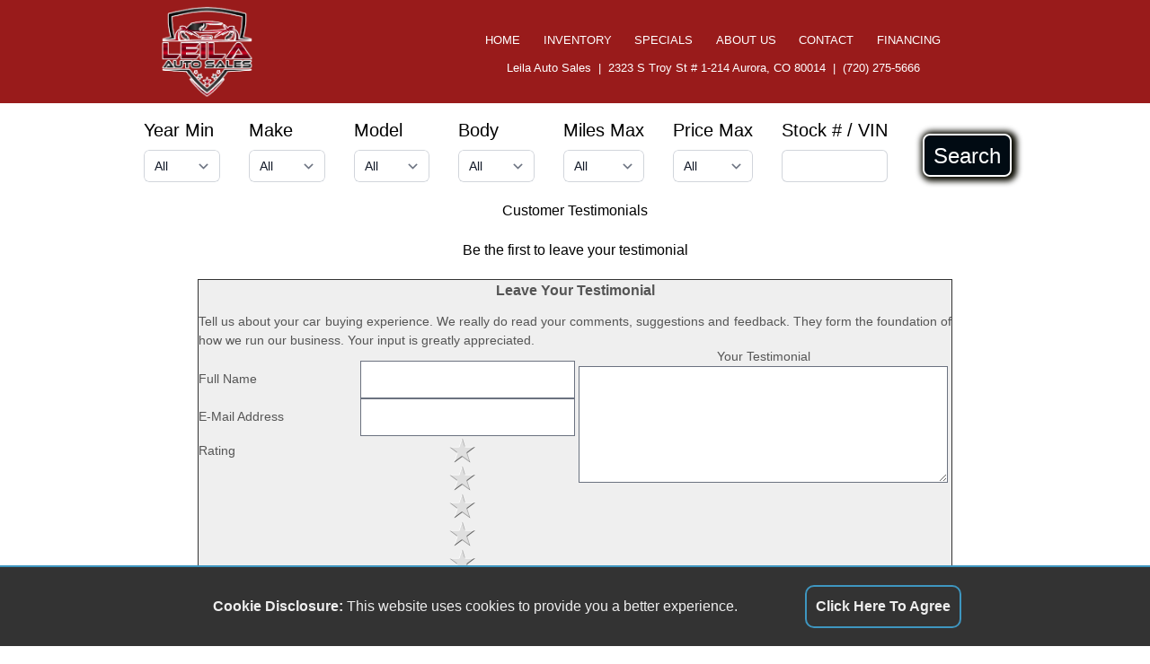

--- FILE ---
content_type: text/html; charset=utf-8
request_url: https://www.leilaautosales.com/docs/testimonials.html
body_size: 4527
content:
<!DOCTYPE html>

<html xmlns="http://www.w3.org/1999/xhtml">

<head>
<link rel="dns-prefetch" href="https://js-include.autocorner.com">
<link rel="dns-prefetch" href="https://cdn.tailwindcss.com">
<link rel="dns-prefetch" href="https://cdn.jsdelivr.net">
<link rel="dns-prefetch" href="https://cdn.userway.org">

<meta charset="utf-8" />
<meta http-equiv="content-language" content="en-us" />
<meta http-equiv="Content-Type" content="text/html; charset=iso-8859-1" />
<meta name="viewport" content="width=device-width, initial-scale=1.0, height=device-height, shrink-to-fit=no, viewport-fit=cover" />
<!-- BEGIN META DATA -->
<meta property="og:url" content="$meta_url" />
<meta property="og:title" content="Leila Auto Sales" />
<meta property="og:image" content="https://www.leilaautosales.com/graphics/logo.png?1760719139" />
<meta property="og:image:alt" content="$img_alt" />
<meta property="og:type" content="website" />
<meta property="og:description" content="Leila Auto Sales - 2323 S Troy St # 1-214 Aurora, CO 80014. Used car and truck sales." />
<meta name="description" content="Leila Auto Sales - 2323 S Troy St # 1-214 Aurora, CO 80014. Used car and truck sales." />
<meta name="keywords" content="Leila Auto Sales,used cars,previously owned cars,used vehicles,previously owned vehicles,car shopping,used trucks,online car shopping,used car dealers,used car lot,car lot,automobiles,pickup trucks,vans,minivans,suv,4x4,car price,classic auto,auto quote,auto price,cheap car,sell car,car for sale" />
<!-- END META DATA -->
<meta name="copyright" content="AutoCorner - Product of stockNum Systems" />
<meta name="author" content="AutoCorner" />
<meta name="template" content="demo5" />

<link rel="shortcut icon" href="/graphics/favicon.ico" />
<link rel="stylesheet" type="text/css" href="/css/style.css?1760719139" />
<link rel="stylesheet" type="text/css" href="/css/tailwind.css?1760719139" />
<link rel="stylesheet" href="//js-include.autocorner.com/css/pannellum.css?1760719139" />
<script type="a41e64fbcdb32c60a1c8863d-text/javascript" src="/javascript/alpine.js?1760719139"></script>
<script type="a41e64fbcdb32c60a1c8863d-text/javascript" src="//js-include.autocorner.com/javascript/return_search.js?1760719139"></script>
<script type="a41e64fbcdb32c60a1c8863d-text/javascript" src="/javascript/site_include.js?1760719139"></script>
<script type="a41e64fbcdb32c60a1c8863d-text/javascript" src="//js-include.autocorner.com/javascript/srp.js?1760719139"></script>
<script type="a41e64fbcdb32c60a1c8863d-text/javascript" src="//js-include.autocorner.com/javascript/vdp.js?1760719139"></script>
<script type="a41e64fbcdb32c60a1c8863d-text/javascript" src="//js-include.autocorner.com/javascript/credit.js?1760719139"></script>
<script type="a41e64fbcdb32c60a1c8863d-text/javascript" src="https://cdn.tailwindcss.com"></script>
<script type="a41e64fbcdb32c60a1c8863d-text/javascript" src="//js-include.autocorner.com/javascript/pannellum.js?1760719139"></script>

<title>Testimonials | Leila Auto Sales</title>

</head>
 
<body>

<div id="hamburger" class="hamburger"><div></div><div></div><div></div></div>

<div id="dim" class="dim"></div>
<img id="please_wait_gif" class="please_wait_gif" src="/graphics/please_wait.gif?1760719139">
<div id="message_div" class="message_div">
	<div class="message_title" id="message_title">System Message</div>
	<div class="message_close_bar" align="right"><div id="message_close" class="message_close">&#x274C;</div></div>
	<p id="message_text" class="message_text"></p>
</div>

<div class="parent">

	<div class="div_left">&nbsp;</div>

	<div id="div1" class="div1 bg-[#991b1b]">

		<!-- BEGIN LOGO MENU BAR -->
		
		<div class="logo_menu">
	
			<!-- BEGIN MAIN LOGO -->
	
			<div class="main_logo w-[85%] lg:w-[30%]"><a href="/index.html"><img src="/graphics/logo.png?1760719139"></a></div>
		
			<!-- END MAIN LOGO -->
		
			<!-- BEGIN MENU BAR -->

			<div class="w-[70%] text-center text-white h-[20vw] lg:h-[5vw] flex flex-col m-auto">
				<div id="menu_bar" class="menu_bar">
					<div><a href="/index.html">HOME</a></div>
					<div><a href="/docs/vehicle_search.html">INVENTORY</a></div>
					<div><a href="/docs/vehicle_search.html?specials=true">SPECIALS</a></div>
					<div><a href="/docs/about.html">ABOUT US</a></div>
					<div><a href="/docs/contact.html">CONTACT</a></div>
					<div><a href="/docs/credit.html">FINANCING</a></div>
					<div class="flex lg:hidden"><a class="block lg:hidden p-4" href="javascript:void(0);" @click="openMenu=!openMenu" onClick="if (!window.__cfRLUnblockHandlers) return false; toggleMenu(); document.getElementById('search_bar').style.display='block'; " data-cf-modified-a41e64fbcdb32c60a1c8863d-="">SEARCH</a></div>
				</div>
				<div class="flex flex-col lg:flex-row m-auto leading-[3vw] lg:leading-[3vw] text-[4vw] lg:text-[1vw]"><span class="font-bold lg:font-normal text-[5vw] lg:text-[1vw]">Leila Auto Sales</span><span class="hidden lg:block">&nbsp;&nbsp;|&nbsp;&nbsp;</span><span class="block lg:hidden"><br></span><a href="https://maps.apple.com/?q=2323+S+Troy+St+#+1-214+Aurora,+CO+80014">2323 S Troy St # 1-214 Aurora, CO 80014</a><span class="hidden lg:block">&nbsp;&nbsp;|&nbsp;&nbsp;</span><span class="block lg:hidden"><br></span><a href="tel:7202755666">(720) 275-5666</a></div>
			</div>

			<!-- END MENU BAR -->
	
		</div>
	
		<!-- END LOGO MENU BAR -->

	</div>
	
	<div id="div2" class="div2"></div>
	
	<div id="div3" class="div3">

		<!-- BEGIN SEARCH BAR -->
	
		<div id="search_bar" class="hidden absolute lg:relative top-[25vw] lg:top-[0] z-[100] md:grid bg-white mt-0 pt-0 w-full text-black text-xl">
			<div class="p-4">
				<form id="search_form" class="flex flex-col z-[100] lg:flex-row">
					<div class="flex-1 mx-4 whitespace-nowrap">
						Year Min<br>
						<select class="search_bar_select mt-[0px] lg:mt-2 block w-full rounded-md border-0 py-1.5 pl-3 pr-10 text-gray-900 ring-1 ring-inset ring-gray-300 focus:ring-2 focus:ring-indigo-600 sm:text-sm sm:leading-6" name="year_min" id="year_min"></select>
					</div>
					<div class="flex-1 mx-4 mt-4 lg:mt-0 whitespace-nowrap">
						Make<br>
						<select class="search_bar_select  mt-[0px] lg:mt-2 block w-full rounded-md border-0 py-1.5 pl-3 pr-10 text-gray-900 ring-1 ring-inset ring-gray-300 focus:ring-2 focus:ring-indigo-600 sm:text-sm sm:leading-6" name="make" id="make"></select>
					</div>
					<div class="flex-1 mx-4 mt-4 lg:mt-0 whitespace-nowrap">
						Model<br>
						<select class="search_bar_select  mt-[0px] lg:mt-2 block w-full rounded-md border-0 py-1.5 pl-3 pr-10 text-gray-900 ring-1 ring-inset ring-gray-300 focus:ring-2 focus:ring-indigo-600 sm:text-sm sm:leading-6" name="model" id="model"><option value="all">All</option></select>
					</div>
					<div class="flex-1 mx-4 mt-4 lg:mt-0 whitespace-nowrap">
						Body<br>
						<select class="search_bar_select  mt-[0px] lg:mt-2 block w-full rounded-md border-0 py-1.5 pl-3 pr-10 text-gray-900 ring-1 ring-inset ring-gray-300 focus:ring-2 focus:ring-indigo-600 sm:text-sm sm:leading-6" name="body" id="body"></select>
					</div>
					<div class="flex-1 mx-4 mt-4 lg:mt-0 whitespace-nowrap">
						Miles Max<br>
						<select class="search_bar_select  mt-[0px] lg:mt-2 block w-full rounded-md border-0 py-1.5 pl-3 pr-10 text-gray-900 ring-1 ring-inset ring-gray-300 focus:ring-2 focus:ring-indigo-600 sm:text-sm sm:leading-6" name="miles_max" id="miles_max"></select>
					</div>
					<div class="flex-1 mx-4 mt-4 lg:mt-0 whitespace-nowrap">
						Price Max<br>
						<select class="search_bar_select  mt-[0px] lg:mt-2 block w-full rounded-md border-0 py-1.5 pl-3 pr-10 text-gray-900 ring-1 ring-inset ring-gray-300 focus:ring-2 focus:ring-indigo-600 sm:text-sm sm:leading-6" name="price_max" id="price_max"></select>
					</div>
					<div class="flex-1 mx-4 mt-4 lg:mt-0 whitespace-nowrap">
						Stock # / VIN<br>
						<input type=text class="w-full  mt-[0px] lg:mt-2 block w-[8vw] rounded-md border-0 py-1.5 pl-3 pr-10 text-gray-900 ring-1 ring-inset ring-gray-300 focus:ring-2 focus:ring-indigo-600 sm:text-sm sm:leading-6" name="stock_vin" id="stock_vin" ></select>
					</div>
					<div class="flex-1 ml-[1vw]">
						<div class="pt-2">
							<div class="text-2xl h-12 p-[10px] m-[10px] text-[#fff] leading-[1.3em] border-solid border-2 border-white rounded-lg text-center bg-[#010B13] shadow-[0_0_0_4px_#010b24] shadow-[2px_1px_6px_4px_#0a0a00]">
								<button type="button" class="flex items-center justify-center w-full h-full" onclick="if (!window.__cfRLUnblockHandlers) return false; submitVehicleSearch();" data-cf-modified-a41e64fbcdb32c60a1c8863d-="">Search</button>
							</div>
						</div>
					</div>
					<div class="flex-1 mx-4 mt-4 lg:mt-0 whitespace-nowrap text-center lg:hidden">
						<a href="javasript:void(0);" class="text-[#333] m-auto" onClick="if (!window.__cfRLUnblockHandlers) return false; document.getElementById('search_bar').style.display='none';" data-cf-modified-a41e64fbcdb32c60a1c8863d-=""><u>Close</u></a>
					</div>
					
					<input id="page_type" value="html" type="hidden">
				</form>
			</div>
		</div>
	
		<!-- END SEARCH BAR -->

	</div>
	
	<div id="div4" class="div4">
	
		

	</div>

	<div id="div5" class="div5">
	
		<!-- BEGIN CONTENT -->    
	<div class="content">
	
		<center>

		<h1 style="margin:0px 0px 20px 0px;">Customer Testimonials</h1>
		
		<div id="testimonials" style="text-align:center; width:100%;">
			<center>
			<!-- begin testimonials --><h2>Be the first to leave your testimonial</h2><!-- end testimonials -->
			</center>
		</div>

		<form method=post name=testimonial action=/cgi-bin/ct.cgi class=form style="border:0; margin:20px;"> 
		<table class="font5" cellpadding=0 cellspacing=8 border=0 style="border:solid 1px #333; padding:10px 20px; background-color:#EFEFEF; color:#555; width:840px;">
		<tr>
		<td valign=middle align=center colspan=3>
			<p style="text-align:center; font-weight:bold; font-size:16px; margin-bottom:12px;">
			Leave Your Testimonial
			</p>
			<p style="text-align:justify; font-size:14px; margin-bottom:12px;">
			Tell us about your car buying experience.
			We really do read your comments, suggestions and feedback.
			They form the foundation of how we run our business.
			Your input is greatly appreciated.
			</p>
		</td>
		</tr>
		<tr>
		<td class=font5 align=left width=20%>Full Name</td>
		<td align=right width=30%><input class="font3 form_field" type=text id="eman" name="eman" style="width:95%;"></td>
		<td class=font5 valign=top rowspan=3 width=50%>
			<div style="position:relative; top:-15px;text-align:center;">
			Your Testimonial
			<br>
			<textarea class="font5 form_field" name=lainomitset style="width:98%; height:130px;"></textarea>
			</div>
		</td>
		</tr>
		<tr>
		<td class=font5 align=left>E-Mail Address</td>
		<td align=right><input class="font3 form_field"  type=text name="liame" style="width:95%;"></td>
		</tr>
		<tr>
		<td class=font5 align=left valign=top style="padding-top:6px; padding-bottom:50px;">Rating</td>
		<td align=center valign=top style="padding-bottom:50px;">
			<img id=rating1 src=/graphics/gray_star.png onClick="if (!window.__cfRLUnblockHandlers) return false; ??1698178991&quot;setRating(1);&quot;" style="cursor:pointer;" data-cf-modified-a41e64fbcdb32c60a1c8863d-="">
			<img id=rating2 src=/graphics/gray_star.png onClick="if (!window.__cfRLUnblockHandlers) return false; ??1698178991&quot;setRating(2);&quot;" style="cursor:pointer;" data-cf-modified-a41e64fbcdb32c60a1c8863d-="">
			<img id=rating3 src=/graphics/gray_star.png onClick="if (!window.__cfRLUnblockHandlers) return false; ??1698178991&quot;setRating(3);&quot;" style="cursor:pointer;" data-cf-modified-a41e64fbcdb32c60a1c8863d-="">
			<img id=rating4 src=/graphics/gray_star.png onClick="if (!window.__cfRLUnblockHandlers) return false; ??1698178991&quot;setRating(4);&quot;" style="cursor:pointer;" data-cf-modified-a41e64fbcdb32c60a1c8863d-="">
			<img id=rating5 src=/graphics/gray_star.png onClick="if (!window.__cfRLUnblockHandlers) return false; ??1698178991&quot;setRating(5);&quot;" style="cursor:pointer;" data-cf-modified-a41e64fbcdb32c60a1c8863d-="">
		</td>
		</tr>
		<tr>
		<td align=center colspan=3>
			<br><center>
			<input class="font3 form_button" type="button" value="submit" onClick="if (!window.__cfRLUnblockHandlers) return false; validateTestimonial();" data-cf-modified-a41e64fbcdb32c60a1c8863d-="">
			&nbsp;&nbsp;&nbsp;&nbsp;&nbsp;
			<input class="font3 form_button" type="reset" value="reset" onClick="if (!window.__cfRLUnblockHandlers) return false; resetStar();" data-cf-modified-a41e64fbcdb32c60a1c8863d-="">
			</center>
		</td>
		</tr>
		</table>
		<input type=hidden value="" name=rating>
		</form>
		
		</center>
	
	</div>
<!-- END CONTENT -->

	</div>

	<div id="div6" class="div6">

	    <!-- BEGIN MAP -->
	    
		<iframe class="gmap" src="https://www.google.com/maps/embed?pb=!1m14!1m8!1m3!1d12283.753481355525!2d-104.85038729796149!3d39.67360089452549!3m2!1i1024!2i768!4f13.1!3m3!1m2!1s0x876c880181d36ca7%3A0xd2486d4f1287d8a1!2sLeila%20Auto%20Sales!5e0!3m2!1sen!2sus!4v1731360309365!5m2!1sen!2sus" allowfullscreen="" loading="lazy"></iframe>
	    
	    <!-- END MAP -->
    
	</div>
	
	<div id="div7" class="div7">
	
		<!-- BEGIN ECARD -->
	
		<div class="ecard">
	
			<div class="ecard_logo">
				<img src="/graphics/logo.png?1760719139">
				<p align="justify">
					Our friendly and knowledgeable sales staff is here to help you find the car you deserve and fits your budget.
					Thank you for the chance to be your used car dealership.
				</p>
				<div align="justify" class="ecard_copyright">Copyright stockNum Systems | All Rights Reserved &copy; 2025</div>
			</div>
			<div class="ecard_info">
				<div>Leila Auto Sales</div>
				<div class="ecard_info_address">
					<div class="ecard_svg_icon_parent">
						<img class="ecard_svg_icon" src="/graphics/location-alt.svg?1760719139" vspace=8>
					</div>
					<div>
						2323 S Troy St # 1-214<br>
						Aurora, CO 80014
					</div>
				</div>
				<div class="ecard_info_phone">
					<div class="ecard_svg_icon_parent">
						<img class="ecard_svg_icon" src="/graphics/phone.svg?1760719139">
					</div>
					<div>
						(720) 275-5666
					</div>
				</div>
				<div class="ecard_info_email">
					<div class="ecard_svg_icon_parent">
						<img class="ecard_svg_icon" src="/graphics/envelope.svg?1760719139">
					</div>
					<div>
						<a href="/cdn-cgi/l/email-protection#a4c8c1cdc8c5c5d1d0cbd7c5c8c1d7e4c3c9c5cdc88ac7cbc9"><span class="__cf_email__" data-cfemail="375b525e5b565642435844565b524477505a565e5b1954585a">[email&#160;protected]</span></a>
					</div>
				</div>
			</div>
			<div class="ecard_hours">
				<div>HOURS</div>
				<div class=ecard_hours_row><span>Monday</span> <span>9:00AM - 4:00PM</span></div>
				<div class=ecard_hours_row><span>Tuesday</span> <span>1:00 - 5:00PM</span></div>
				<div class=ecard_hours_row><span>Wednesday</span> <span>1:00AM - 5:00PM</span></div>
				<div class=ecard_hours_row><span>Thursday</span> <span>1:00AM - 5:00PM</span></div>
				<div class=ecard_hours_row><span>Friday</span> <span>2:00PM - 5:00PM</span></div>
				<div class=ecard_hours_row><span>Saturday</span> <span>10:00AM - 5:00PM</span></div>
				<div class=ecard_hours_row><span>Sunday</span> <span>Closed</span></div>
			</div>
			<div class="ecard_quick_links">
				<div>QUICK LINKS</div>
				<div>
					<a href="/docs/tos.html">Terms of Service</a><br>
					<a href="/docs/about.html">About Us</a><br>
					<a href="/docs/contact.html">Contact Us</a><br>
					<a href="/docs/privacy.html">Privacy Policy</a>
				</div>
				<div><b>FOLLOW US</b></div>
				<div class="ecard_follow_us_div">
					<a href="" class="hidden"><img class="ecard_svg_icon" src="/graphics/facebook.svg?1760719139"></a>
					<a href="" class="hidden"><img class="ecard_svg_icon" src="/graphics/twitter.svg?1760719139"></a>
				</div>
			</div>
	
			
		</div>
	
		<!-- END ECARD -->
		
		<div class="ecard"><a href="/login" class="text_decoration_none">Dealer Login</a></div>
	
	</div>
	
	<div class="div_right">&nbsp;</div>
	
</div>

<!--Panellum-->
<script data-cfasync="false" src="/cdn-cgi/scripts/5c5dd728/cloudflare-static/email-decode.min.js"></script><script type="a41e64fbcdb32c60a1c8863d-text/javascript" src="//js-include.autocorner.com/javascript/pannellum.js?1760719139"></script>
<!--Panellum-->

<!-- begin userway -->
<script type="a41e64fbcdb32c60a1c8863d-text/javascript">var _userway_config = {position:2, color:'#991b1b', language:'en', account:'ctK80CHxOL'};</script>
<script type="a41e64fbcdb32c60a1c8863d-text/javascript" src="https://cdn.userway.org/widget.js?1760719139"></script>
<!-- end userway -->

<script src="//code.tidio.co/bgdvcfjbw1hwrpnb0owcg75mrhqxltnp.js?1760719139" async type="a41e64fbcdb32c60a1c8863d-text/javascript"></script>

<script src="/cdn-cgi/scripts/7d0fa10a/cloudflare-static/rocket-loader.min.js" data-cf-settings="a41e64fbcdb32c60a1c8863d-|49" defer></script><script defer src="https://static.cloudflareinsights.com/beacon.min.js/vcd15cbe7772f49c399c6a5babf22c1241717689176015" integrity="sha512-ZpsOmlRQV6y907TI0dKBHq9Md29nnaEIPlkf84rnaERnq6zvWvPUqr2ft8M1aS28oN72PdrCzSjY4U6VaAw1EQ==" data-cf-beacon='{"version":"2024.11.0","token":"019ed3dd5fdb4b7792d81f2343ab5445","r":1,"server_timing":{"name":{"cfCacheStatus":true,"cfEdge":true,"cfExtPri":true,"cfL4":true,"cfOrigin":true,"cfSpeedBrain":true},"location_startswith":null}}' crossorigin="anonymous"></script>
</body>

</html>

--- FILE ---
content_type: text/css
request_url: https://www.leilaautosales.com/css/cookie_banner.css
body_size: -68
content:
:root
	{
	--accent-color1: #3e96c0;
	--main-color1: #eee;
	}

.cookie_banner
	{
	font-family: arial;
	position:fixed;
	bottom:0px;
	width: 100%;
	z-index: 999;
	border-top: solid 2px var(--accent-color1);
	}
	
.cookie_banner div
	{		
	background:#333;
	text-align: center;
	color: var(--main-color1);
	font-size: 16px;
	padding: 10px;
	display: flex;
	align-items: center;
	align-content: center;
	justify-content: center;
	}
	
.cookie_container
	{
	max-width: 1000px;
	width: 100%;
	display: flex;
	align-items: center;
	}
	
.cookie_container p
	{		
	width: 70%;
	padding-right: 5%;
	font-weight: normal;
	}

.cookie_container p a
	{
	text-decoration:none;
	color: var(--accent-color1);
	}
	
.cookie_button
	{
	color: var(--main-color1);
	border: 2px solid var(--accent-color1);
	padding: 5px 10px;
	height: min-content;
	font-size: 18px;
	border-radius: 10px;
	font-weight: bold;
	transition: all .2s ease-in;
	cursor: pointer;
	}
	
.cookie_button:hover
	{		
	transform: scale(1.1);
	color: var(--accent-color1);
	border: 2px solid var(--main-color1);
	}
		
/* Medium devices (landscape tablets, 768px and up) */
@media only screen and (max-width: 640px)
	{
	.cookie_banner div
		{
		flex-wrap: wrap;
		}
			
	.cookie_container p
		{		
		width: 100%;
		padding-right: 5%;
		font-weight: normal;
		}
	}

--- FILE ---
content_type: image/svg+xml
request_url: https://www.leilaautosales.com/graphics/facebook.svg?1760719139
body_size: -339
content:
<svg width="9" height="17" viewBox="0 0 9 17" fill="none" xmlns="http://www.w3.org/2000/svg">
<path d="M5.39196 16.0051V8.71752H7.85012L8.21551 5.8642H5.39196V4.04675C5.39196 3.22338 5.62133 2.65965 6.80285 2.65965H8.29997V0.11576C7.57154 0.0376832 6.83934 -1.57438e-05 6.10674 0.00283596C3.93395 0.00283596 2.44216 1.32947 2.44216 3.76488V5.85886H0V8.71218H2.4475V16.0051H5.39196Z" fill="white"/>
</svg>


--- FILE ---
content_type: image/svg+xml
request_url: https://www.leilaautosales.com/graphics/envelope.svg?1760719139
body_size: -263
content:
<svg width="16" height="12" viewBox="0 0 16 12" fill="none" xmlns="http://www.w3.org/2000/svg">
<path d="M15.8591 0.803781L11.0066 5.625L15.8591 10.4462C15.9468 10.2629 16 10.0602 16 9.84375V1.40625C16 1.18978 15.9468 0.987125 15.8591 0.803781Z" fill="white"/>
<path d="M14.5938 0H1.40625C1.18978 0 0.987125 0.0532188 0.803781 0.140938L7.00575 6.31166C7.55413 6.86003 8.44588 6.86003 8.99425 6.31166L15.1962 0.140938C15.0129 0.0532188 14.8102 0 14.5938 0Z" fill="white"/>
<path d="M0.140938 0.803781C0.0532188 0.987125 0 1.18978 0 1.40625V9.84375C0 10.0602 0.0532188 10.2629 0.140938 10.4462L4.99341 5.625L0.140938 0.803781Z" fill="white"/>
<path d="M10.3438 6.28784L9.65709 6.9745C8.74337 7.88822 7.25659 7.88822 6.34288 6.9745L5.65625 6.28784L0.803781 11.1091C0.987125 11.1968 1.18978 11.25 1.40625 11.25H14.5938C14.8102 11.25 15.0129 11.1968 15.1962 11.1091L10.3438 6.28784Z" fill="white"/>
</svg>


--- FILE ---
content_type: application/javascript; charset=utf-8
request_url: https://js-include.autocorner.com/javascript/common.js?1760719139
body_size: 1957
content:
var search_query = "search-stuff-here";
var user_ip = null;
var fingerprint = null;
var srp_page_regex_string = "srp";
var chat_session_id = null;
var dealer_chat_parent_elem  = null;
var ws = null;
var dealer_chat_profile_pic_src_url = "https://www.autocorner10.biz/graphics/dealer.jpg";
var dealer_chat_profile_name = "Dealer Dude";
var last_chat_message_sender = null;
var send_ws_ping = null;
var srp_search_type = "vehicles";

/************************************************************************************************************************************************************************************************************************
 ************************************************************************************************************************************************************************************************************************

		AUTOCORNER COMMON LIBRARY

 ************************************************************************************************************************************************************************************************************************
 ***********************************************************************************************************************************************************************************************************************/
// console.log("*** AUTOCORNER COMMON LIBRARY ***");
function getCookie(cname) 
	{
	var name = cname + "=";
	var ca = document.cookie.split(';');
	for (var i = 0; i < ca.length; i++) 
		{
		var c = ca[i];
		while (c.charAt(0) == ' ') 
			{
			c = c.substring(1);
			}
		if (c.indexOf(name) == 0) 
			{
			return c.substring(name.length, c.length);
			}
		}
	return "";
	}





/************************************************************************************************************************************************************************************************************************
 ************************************************************************************************************************************************************************************************************************

		AUTOCORNER TRACKING BEACON SYSTEM

 ************************************************************************************************************************************************************************************************************************
 ***********************************************************************************************************************************************************************************************************************/
// console.log("*** AUTOCORNER TRACKING BEACON SYSTEM ***");


/************************************************************************
Create cookie banner HTML and appendChild to document.body
*************************************************************************/
/*
var cookie_banner_html = '<link href="/css/cookie_banner.css" rel="stylesheet" type="text/css" />'+
'<!-- Begin Cookie Banner -->'+
'<aside id="cookie_banner" class="cookie_banner">'+
'    <div>'+
'        <div class="cookie_container">'+
'			  <p>'+
'				<b>Cookie Disclosure:</b> This website uses cookies to provide you a better experience.'+
'			  </p>'+
'			  <div id="agree_tracking_cookie_policy_button" class="cookie_button">Click Here To Agree</div>'+
'		</div>'+
'	</div>'+
'</aside>'+
'<!-- End Cookie Banner -->';

var cookie_banner_div_elem = document.createElement("div");
cookie_banner_div_elem.id = 'cookie_banner_js_created_div';
if (document.getElementById('cookie_banner_js_created_div'))
	{
	document.getElementById('cookie_banner_js_created_div').innerHTML = cookie_banner_html;
	}
document.getElementById("agree_tracking_cookie_policy_button").addEventListener("click", function(){opt_in_tracking();});
window.addEventListener('load', function(){document.body.appendChild(cookie_banner_div_elem);});
*/


var cookie_banner_html = '<link href="/css/cookie_banner.css" rel="stylesheet" type="text/css" />'+
'<!-- Begin Cookie Banner -->'+
'<aside id="cookie_banner" class="cookie_banner">'+
'    <div>'+
'        <div class="cookie_container">'+
'			  <p>'+
'				<b>Cookie Disclosure:</b> This website uses cookies to provide you a better experience.'+
'			  </p>'+
'			  <div id="agree_tracking_cookie_policy_button" class="cookie_button">Click Here To Agree</div>'+
'		</div>'+
'	</div>'+
'</aside>'+
'<!-- End Cookie Banner -->';

var cookie_banner_div_elem = document.createElement("div");
cookie_banner_div_elem.id = 'cookie_banner_js_created_div';
document.body.appendChild(cookie_banner_div_elem);
document.getElementById('cookie_banner_js_created_div').innerHTML = cookie_banner_html;
document.getElementById("agree_tracking_cookie_policy_button").addEventListener("click", function(){opt_in_tracking();});



/************************************************************************
Opt-Out of tracking cookie and agree policy verification
*************************************************************************/
var cookie_opt_out = getCookie("cookie_opt_out");
var agree_cookie_tracking_policy = getCookie("agree_cookie_tracking_policy");

// Set listener for button click

if (agree_cookie_tracking_policy == "true")
	{
	// hide cookie banner
	hide_cookie_banner();
	}
	
if (cookie_opt_out == "true")
	{
	// console.log("User opted out of tracking");

	setTimeout(function () 
		{
		user_ip = "anonymous";
		fingerprint = "anonymous";
		send_page_beacon("pageload"); // ip and fingerprint set to anonymous
		}, 400);
	}
else
	{
	// begin_beacon();
	}
	
function hide_cookie_banner()
	{
	try 
		{
		document.getElementById('cookie_banner').style.display = 'none';
		}
	catch(err)
		{
	  	// console.log("Error hiding cookie banner");
		}
		
	// init chat
	// init_chat();
	}
	
/************************************************************************
Set opt-out and disagree
*************************************************************************/
function opt_out_of_tracking()
	{
	document.cookie = "cookie_opt_out=true;secure;path=/;";
	document.cookie = "agree_cookie_tracking_policy=false;secure;path=/;";

	// hide cookie banner
	hide_cookie_banner();
	}


/************************************************************************
Set agree to policy cookie
*************************************************************************/
function opt_in_tracking()
	{
	// console.log("opt_in_tracking()");
	document.cookie = "cookie_opt_out=false;secure;path=/;";
	document.cookie = "agree_cookie_tracking_policy=true;secure;path=/;";
	
	// hide cookie banner
	hide_cookie_banner();
	}


/************************************************************************
Beacon System
*************************************************************************/
function begin_beacon()
	{
	//get_ip();
	setTimeout(function () 
		{
		var options = {};
		Fingerprint2.get(options, function (components) 
			{
			var values = components.map(function (component) { return component.value });

			values.push("Powered by: stockNum Systems, Inc. - www.stockNum.com");
			// console.log(values);
			fingerprint = Fingerprint2.x64hash128(values.join('sNs'));
			send_page_beacon("pageload");
			document.cookie = "fingerprint= " + fingerprint + ";secure;path=/;";
			})
		}, 400);
	}


async function get_ip()
	{
	user_ip = "";
/*
	try 
		{
		const response = await fetch('https://api.ipify.org?format=json');
		const myJson = await response.json();
		user_ip = myJson.ip;
		}
	catch(err)
		{
	  	// console.log("Error obtaining IP address");
		}
*/
	}

async function send_page_beacon(beacon_event)
	{
	// console.log("send_page_beacon");
	let VEHICLE_ID = '';
	try
		{
		VEHICLE_ID = document.getElementById('vehicle_id').value;
		} 
	catch(err)
		{
		// catch all if vehicle_id is not defined in <HEAD>
		}
		
	const truncateString = (string, maxLength = 50) => 
		{
		if (!string) return null;
		if (string.length <= maxLength) return string;
		return `${string.substring(0, maxLength)}...`;
		};
		
	var beacon_json = 
		{
		"Data" :
			{
			"fingerprint" : fingerprint,
			"user_agent" : truncateString(navigator.userAgent, 245),
			"site_signature" : site_signature,
			"url_path" : window.location.pathname,
			"event": beacon_event,
			"vehicle_id": VEHICLE_ID,
			"url_params" : document.location.search
			}
		};
		
	let beacon_as_string = JSON.stringify(beacon_json);
	beacon_as_string += "\n";

	try 
		{
		const settings = 
			{
			method: 'POST',
			body: beacon_as_string,
			headers: 
				{
				Accept: 'application/json',
				'Content-Type': 'application/json'
				}
			};
		const response = await fetch('https://analytics.autocorner.com/page-beacon', settings);
		
		const myJson = await response.json();
		// console.log("beacon response = " + myJson);
		}
	catch(err)
		{
	  	// console.log("Error sending beacon --> " + err);
		}
	}




/************************************************************************************************************************************************************************************************************************
 ************************************************************************************************************************************************************************************************************************

		AUTOCORNER DEALER CALL TO ACTION TRACKABLE PHONE NUMBER

 ************************************************************************************************************************************************************************************************************************
 ***********************************************************************************************************************************************************************************************************************/
// console.log("*** AUTOCORNER DEALER CALL TO ACTION TRACKABLE PHONE NUMBER ***");

var call_to_action_phone = default_call_to_action_phone;

/*

document.cookie = "call_to_action_phone=(540) 418-1600;secure;";
*/

if (getCookie("call_to_action_phone") != "")
	{
	call_to_action_phone = getCookie("call_to_action_phone");
	}
// console.log("Setting call to action phone to: " + call_to_action_phone);

call_to_action_phone_rebuild();

function call_to_action_phone_rebuild()
	{
	var phone_objects = document.getElementsByClassName("call_to_action_phone");
	var i;
	for (i = 0; i < phone_objects.length; i++) 
		{
		phone_objects[i].innerText = call_to_action_phone;
		} 
	}



/************************************************************************************************************************************************************************************************************************
 ************************************************************************************************************************************************************************************************************************

		Section Break in Console Log

 ************************************************************************************************************************************************************************************************************************
 ***********************************************************************************************************************************************************************************************************************/
// console.log("");
// console.log("*****************************************************************");
// console.log("********************* PAGE EXECUTION OUTPUT *********************");
// console.log("*****************************************************************");




--- FILE ---
content_type: application/javascript; charset=utf-8
request_url: https://www.leilaautosales.com/javascript/search_bar.js?1767429558
body_size: 239
content:
{
"status":"success",
"make":["All","Acura","BMW","Cadillac","Chevrolet","Dodge","Ford","GMC","Honda","Hyundai","Jeep","Nissan","Subaru","Toyota"],
"stocknum":["Select","1","11202","13474","144606","15794","18367","1L001","41323","42633","44023","53822","67814","69218","84484","85849","A1107049","A49014","AS008776","FW522443","JR180793","KL013018","ML020959"],
"makes_models":[{"All":["All","4Runner","Altima","Avenger","CR-V","Cherokee","Cruze Limited","Eldorado","Expedition EL XL: 4WD","F-150","Fusion","Impreza","Insight","MDX","Maxima","Outback","SRX","Savana","Sonata","Tundra","Versa","X3","X6"],"Acura":["All","MDX"],"BMW":["All","X3","X6"],"Cadillac":["All","Eldorado","SRX"],"Chevrolet":["All","Cruze Limited"],"Dodge":["All","Avenger"],"Ford":["All","Expedition EL XL: 4WD","F-150","Fusion"],"GMC":["All","Savana"],"Honda":["All","CR-V","Insight"],"Hyundai":["All","Sonata"],"Jeep":["All","Cherokee"],"Nissan":["All","Altima","Maxima","Versa"],"Subaru":["All","Impreza","Outback"],"Toyota":["All","4Runner","Tundra"]}],
"model":["All","4Runner","Altima","Avenger","CR-V","Cherokee","Cruze Limited","Eldorado","Expedition EL XL: 4WD","F-150","Fusion","Impreza","Insight","MDX","Maxima","Outback","SRX","Savana","Sonata","Tundra","Versa","X3","X6"],
"body":["All","Cargo Van","Coupe","EXTENDED CAB PICKUP 4-DR","Hatchback","SEDAN 4-DR","SPORT UTILITY 4-DR","SUV","Sedan","Utility","WAGON 4-DR","Wagon"],
"transmission":["All","4-Speed Automatic","5-Speed","5-Speed Automatic","5-Speed Manual","6-Speed Automatic","7-Speed Automatic","8-Speed Automatic","9-Speed Automatic","Continuously Variable Transmission"],
"drivetrain":["All","4WD","AWD","FWD","Four-Wheel Drive","RWD"],
"fuel":["All","Flexible Fuel","Gas/Electric","Gasoline","Regular Unleaded","ga","gas"],
"year_max":["All","2021","2019","2018","2017","2016","2015","2014","2013","2010","2008","2005","2001","1991"],
"year_min":["All","2021","2019","2018","2017","2016","2015","2014","2013","2010","2008","2005","2001","1991"],
"miles_max":["All","60000","90000","100000","110000","120000","140000","150000","160000","220000","260000","280000","320000"],
"miles_min":["All","60000","90000","100000","110000","120000","140000","150000","160000","220000","260000","280000","320000"],
"price_max":["All","5000","10000","15000","20000","25000"],
"price_min":["All","5000","10000","15000","20000","25000"]
}

--- FILE ---
content_type: application/javascript; charset=utf-8
request_url: https://js-include.autocorner.com/javascript/credit.js?1760719139
body_size: 5948
content:

window.addEventListener('load', initPage);

function initPage()
	{
	if (document.getElementById('credit_application'))
		{
		var dateFields = ['applicant_dob','applicant_residence_date','applicant_previous_residence_date','applicant_job_date','applicant_previous_job_date','applicant_dl_exp','coapplicant_dob','coapplicant_residence_date','coapplicant_previous_residence_date','coapplicant_job_date','coapplicant_previous_job_date','coapplicant_dl_exp'];
		for (i=0; i<dateFields.length; i++)
			{
			if (document.getElementById(dateFields[i] + '_month'))
				{
				buildDates(dateFields[i]);
				buildDates(dateFields[i]);
				buildDates(dateFields[i]);
				}
			}
			
		var stateFields = ['applicant','coapplicant','applicant_previous','coapplicant_previous'];
		for (i=0; i<stateFields.length; i++)
			{
			if (document.getElementById(stateFields[i] + '_state'))
				{
				buildStates(stateFields[i]);
				}
			}
		
		document.getElementById('credit_submit').addEventListener('click', submitForm);
	
		if (document.getElementById('loan_application_type1'))
			{
			document.getElementById('loan_application_type1').addEventListener('click', hideCoapplicant);
			}
	
		if (document.getElementById('loan_application_type2'))
			{
			document.getElementById('loan_application_type2').addEventListener('click', showCoapplicant);
			}
			
		for (x=1; x<=5; x++)
			{
			if (document.getElementById('ref_relationship' + x))
				{
				document.getElementById('ref_relationship' + x).selectedIndex = parseInt(x);
				}
			}
		}
	}

function showCoapplicant()
	{
	document.getElementById('coapplicant').style.display = 'block';
	let requiredFields = document.getElementsByClassName('coapplicant_required');
	for (i=0; i<requiredFields.length; i++)
		{
		requiredFields[i].setAttribute('required','');
		}
	}
	
function hideCoapplicant()
	{
	document.getElementById('coapplicant').style.display = 'none';
	let requiredFields = document.getElementsByClassName('coapplicant_required');
	for (i=0; i<requiredFields.length; i++)
		{
		requiredFields[i].removeAttribute('required');
		}
	}

function buildDates(field)
	{
	var months = ['','January','February','March','April','May','June','July','August','September','October','November','December'];
	document.getElementById(field + '_month').length = 13;
	if ((field == 'applicant_dob') || (field == 'coapplicant_dob'))
		{
		document.getElementById(field + '_month').options[0].value = '';
		document.getElementById(field + '_month').options[0].text = 'Date of Birth';
		document.getElementById(field + '_month').options[0].disabled = true;
		document.getElementById(field + '_month').options[0].hidden = true;
		document.getElementById(field + '_month').selectedIndex = 0;
		}
	else if ((field == 'applicant_dl_exp') || (field == 'coapplicant_dl_exp'))
		{
		document.getElementById(field + '_month').options[0].value = '';
		document.getElementById(field + '_month').options[0].text = 'DL Exp Date';
		document.getElementById(field + '_month').options[0].disabled = true;
		document.getElementById(field + '_month').options[0].hidden = true;
		document.getElementById(field + '_month').selectedIndex = 0;
		}
	else
		{
		document.getElementById(field + '_month').options[0].value = '';
		document.getElementById(field + '_month').options[0].text = 'Date Started';
		document.getElementById(field + '_month').options[0].disabled = true;
		document.getElementById(field + '_month').options[0].hidden = true;
		document.getElementById(field + '_month').selectedIndex = 0;
		}
	for (x=1; x<=12; x++)
		{
		if (x < 10)
			{
			document.getElementById(field + '_month').options[x].value = '0' + x;
			}
		else
			{
			document.getElementById(field + '_month').options[x].value = x;
			}
		document.getElementById(field + '_month').options[x].text = months[x];
		}

	document.getElementById(field + '_day').length = 32;
	document.getElementById(field + '_day').options[0].value = '';
	document.getElementById(field + '_day').options[0].text = '';
	for (x=1; x<=31; x++)
		{
		if (x < 10)
			{
			document.getElementById(field + '_day').options[x].value = '0' + x;
			}
		else
			{
			document.getElementById(field + '_day').options[x].value = x;
			}
		document.getElementById(field + '_day').options[x].text = x;
		}
	
	var y = 1;
	var d = new Date();
	if ((field == 'applicant_dob') || (field == 'coapplicant_dob'))
		{
		var n = parseInt(d.getFullYear()) - 17;
		}
	else
		{
		var n = parseInt(d.getFullYear());
		}
	if ((field == 'applicant_dl_exp') || (field == 'coapplicant_dl_exp'))
		{
		var n = parseInt(d.getFullYear());
		document.getElementById(field + '_year').length = 1;
		document.getElementById(field + '_year').options[0].value = '';
		document.getElementById(field + '_year').options[0].text = '';
		for (x=0; x<=15; x++)
			{
			document.getElementById(field + '_year').length++;
			document.getElementById(field + '_year').options[y].value = parseInt(n+x);
			document.getElementById(field + '_year').options[y].text = parseInt(n+x);
			y++;
			}
		}
	else
		{
		document.getElementById(field + '_year').length = 1;
		document.getElementById(field + '_year').options[0].value = '';
		document.getElementById(field + '_year').options[0].text = '';
		for (x=n; x>=1900; x--)
			{
			document.getElementById(field + '_year').length++;
			document.getElementById(field + '_year').options[y].value = x;
			document.getElementById(field + '_year').options[y].text = x;
			y++;
			}
		}
	}

function buildStates(field)
	{
	var states = ['State','Alabama','Alaska','Arizona','Arkansas','California','Colorado','Connecticut','Deleware','Washington, DC','Florida','Georgia','Hawaii','Idaho','Illinois','Indiana','Iowa','Kansas','Kentucky','Louisana','Maine','Maryland','Massachusettes','Michigan','Minnesota','Mississippi','Missouri','Montana','Nebraska','Nevada','New Hampshire','New Jersey','New Mexico','New York','North Carolina','North Dakota','Ohio','Oklahoma','Oregon','Pennsylvania','Rhode Island','South Carolina','South Dakota','Tennessee','Texas','Utah','Vermont','Virginia','Washington','West Virginia','Wisconsin','Wyoming'];
	var st = ['','AL','AK','AZ','AR','CA','CO','CT','DE','DC','FL','GA','HI','ID','IL','IN','IA','KS','KY','LA','ME','MD','MA','MI','MN','MS','MO','MT','NE','NV','NH','NJ','NM','NY','NC','ND','OH','OK','OR','PA','RI','SC','SD','TN','TX','UT','VT','VA','WA','WV','WI','WY'];
	document.getElementById(field + '_state').length = states.length;
	for (x=0; x<states.length; x++)
		{
		document.getElementById(field + '_state').options[x].value = st[x];
		document.getElementById(field + '_state').options[x].text = states[x];
		}
	document.getElementById(field + '_state').selectedIndex = 0;
	document.getElementById(field + '_state').style.color = '#aaa';
	document.getElementById(field + '_state').addEventListener('change', function(){selectState(this.id);});
	document.getElementById(field + '_state').addEventListener('click', function(){this.style.color='#444';});
	}

function selectState(id)
	{
	var st = ['','AL','AK','AZ','AR','CA','CO','CT','DE','DC','FL','GA','HI','ID','IL','IN','IA','KS','KY','LA','ME','MD','MA','MI','MN','MS','MO','MT','NE','NV','NH','NJ','NM','NY','NC','ND','OH','OK','OR','PA','RI','SC','SD','TN','TX','UT','VT','VA','WA','WV','WI','WY'];
	if (document.getElementById(id).selectedIndex == 0)
		{
		document.getElementById(id).style.color = '#aaa';
		}
	else
		{
		document.getElementById(id).style.color = '#444';
		document.getElementById(id).options[0].value =  st[document.getElementById(id).selectedIndex];
		document.getElementById(id).options[0].text = st[document.getElementById(id).selectedIndex];
		document.getElementById(id).selectedIndex = 0;
		}
	}

function submitForm()
	{
	let allSelects = document.querySelector('select');
	for (i=0; i<allSelects.length; i++)
		{
		if (allSelects[i].getAttribute('required'))
			{
			console.log(allSelects[i].id);
			}
		}
		
	if (document.getElementById('coapplicant').style.display != 'block')
		{
		document.getElementById('coapplicant').innerHTML = '';
		}

	let continueSubmit = true;
	var dateFields = ['applicant_dob','applicant_residence_date','applicant_previous_residence_date','applicant_job_date','applicant_previous_job_date','applicant_dl_exp','coapplicant_dob','coapplicant_residence_date','coapplicant_previous_residence_date','coapplicant_job_date','coapplicant_previous_job_date','coapplicant_dl_exp'];
	for (x=0; x<dateFields.length; x++)
		{
		if (document.getElementById(dateFields[x]))
			{
			if ((document.getElementById(dateFields[x] + '_month').selectedIndex > 0) && (document.getElementById(dateFields[x] + '_day').selectedIndex > 0) && (document.getElementById(dateFields[x] + '_year').selectedIndex > 0))
				{
				var month = document.getElementById(dateFields[x] + '_month').options[document.getElementById(dateFields[x] + '_month').selectedIndex].value;
				var day = document.getElementById(dateFields[x] + '_day').options[document.getElementById(dateFields[x] + '_day').selectedIndex].value;
				var year = document.getElementById(dateFields[x] + '_year').options[document.getElementById(dateFields[x] + '_year').selectedIndex].value;
				document.getElementById(dateFields[x]).value = month + '/' + day + '/' + year;
				
				if ((document.getElementById('applicant_dl')) && (document.getElementById('applicant_dl_exp')) && (dateFields[x] == 'applicant_dl_exp'))
					{
					if ((document.getElementById('applicant_dl').value != '') && (day != '') && (month != '') && (year != ''))
						{
						document.getElementById('applicant_dl').value += ' exp: ' + month + '-' + day + '-' + year;
						}
					}
				
				if ((document.getElementById('coapplicant_dl')) && (document.getElementById('coapplicant_dl_exp')) && (dateFields[x] == 'coapplicant_dl_exp'))
					{
					if ((document.getElementById('coapplicant_dl').value != '') && (day != '') && (month != '') && (year != ''))
						{
						document.getElementById('coapplicant_dl').value += ' exp: ' + month + '-' + day + '-' + year;
						}
					}
				}
			}
		}
	
	if (document.getElementById('applicant_ssn'))
		{
		if ((document.getElementById('applicant_ssn1').value.match(/^\d\d\d$/)) && (document.getElementById('applicant_ssn2').value.match(/^\d\d$/)) && (document.getElementById('applicant_ssn3').value.match(/^\d\d\d\d$/)))
			{
			document.getElementById('applicant_ssn').value = document.getElementById('applicant_ssn1').value + '-' + document.getElementById('applicant_ssn2').value + '-' + document.getElementById('applicant_ssn3').value;
			}
		}

	if (document.getElementById('coapplicant_ssn'))
		{
		if ((document.getElementById('coapplicant_ssn1').value.match(/^\d\d\d$/)) && (document.getElementById('coapplicant_ssn2').value.match(/^\d\d$/)) && (document.getElementById('coapplicant_ssn3').value.match(/^\d\d\d\d$/)))
			{
			document.getElementById('coapplicant_ssn').value = document.getElementById('coapplicant_ssn1').value + '-' + document.getElementById('coapplicant_ssn2').value + '-' + document.getElementById('coapplicant_ssn3').value;
			}
		}
	
	continueSubmit = false;
	
	if (continueSubmit == true)
		{	
		document.getElementById('sca').submit();
		}
	}
				
function loadTest()
	{
	const data = {
		full_name:["Grady Lynch","Cynthia Parker","Gabriel Moody","Garry James","Dixie Todd","Johnny Bridges","Stephanie Mitchell","Fernando Colon","Brett Myers","Alonzo Cooper","Marcella Byrd","Charlie Barker","Eunice Cross","Patricia Terry","Kari Cohen","Leticia Harper","Harvey Webb","Kirk Copeland","Sergio Hodges","Kerry Craig"],
		first_name:["James","Josephine","Art","Lenna","Donette","Simona","Mitsue","Leota","Sage","Kris","Minna","Abel","Kiley","Graciela","Cammy","Mattie","Meaghan","Gladys","Yuki","Fletcher"],
		middle_initial:["A","B","C","D","E","F","G","H","I","J","K","L","M","N","O","P","Q","R","S","T"],
		last_name:["Smith","Darakjy","Venere","Paprocki","Foller","Morasca","Tollner","Dilliard","Wieser","Marrier","Amigon","Maclead","Caldarera","Ruta","Albares","Poquette","Garufi","Rim","Whobrey","Flosi"],
		suffix:["JR","SR","III","IV","JR","SR","III","IV","JR","SR","III","IV","JR","SR","III","IV","JR","SR","III","IV"],
		street1:["6649 N Blue Gum St","4 B Blue Ridge Blvd","8 W Cerritos Ave #54","639 Main St","34 Center St","3 Mcauley Dr","7 Eads St","7 W Jackson Blvd","5 Boston Ave #88","228 Runamuck Pl #2808","2371 Jerrold Ave","37275 St  Rt 17m M","25 E 75th St #69","98 Connecticut Ave Nw","56 E Morehead St","73 State Road 434 E","69734 E Carrillo St","322 New Horizon Blvd","1 State Route 27","394 Manchester Blvd"],
		street2:["Box 507","Apt 201","#54","Unit B","PO Box 224","Box 511","Apt 444","#44","#88","#2808","Box A2","Unit M","Room 3","NW District","Box 200","PO Box 211","Apt 111","East Wing","Third Floor","Room 222"],
		city:["New Orleans","Brighton","Bridgeport","Anchorage","Hamilton","Ashland","Chicago","San Jose","Sioux Falls","Baltimore","Kulpsville","Middle Island","Los Angeles","Chagrin Falls","Laredo","Phoenix","Mc Minnville","Milwaukee","Taylor","Rockford"],
		state:["LA","MI","NJ","AK","VA","OH","IL","CA","SD","MD","PA","NY","CA","OH","TX","AZ","TN","WI","MI","IL"],
		city_state:["New Orleans, LA","Brighton, MI","Bridgeport, NJ","Anchorage, AK","Hamilton, VA","Ashland, OH","Chicago, IL","San Jose, CA","Sioux Falls, ID","Baltimore, MD","Kulpsville, PA","Middle Island, NY","Los Angeles, CA","Chagrin Falls, OH","Laredo, TX","Phoenix","Mc Minnville, AZ","Milwaukee, WI","Taylor, MI","Rockford, IL"],
		zip:["70116","48116","08014","99501","45011","44805","60632","95111","57105","21224","19443","11953","90034","44023","78045","85013","37110","53207","48180","61109"],
		phone1:["504-621-8927","810-292-9388","856-636-8749","907-385-4412","513-570-1893","419-503-2484","773-573-6914","408-752-3500","605-414-2147","410-655-8723","215-874-1229","631-335-3414","310-498-5651","440-780-8425","956-537-6195","602-277-4385","931-313-9635","414-661-9598","313-288-7937","815-828-2147"],
		phone2:["(745) 919-2190","(596) 530-1835","(377) 878-0677","(542) 419-0594","(395) 538-7413","(881) 308-0455","(802) 208-4097","(806) 624-3085","(924) 708-6076","(865) 713-0405","(420) 473-3611","(937) 947-9553","(464) 862-4953","(437) 512-8857","(870) 497-2377","(936) 464-3232","(627) 268-7524","(762) 292-9648","(966) 961-8056","(232) 836-7287"],
		email:["jsmith@gmail.com","josephine_darakjy@darakjy.org","art@venere.org","lpaprocki@hotmail.com","donette.foller@cox.net","simona@morasca.com","mitsue_tollner@yahoo.com","leota@hotmail.com","sage_wieser@cox.net","kris@gmail.com","minna_amigon@yahoo.com","amaclead@gmail.com","kiley.caldarera@aol.com","gruta@cox.net","calbares@gmail.com","mattie@aol.com","meaghan@hotmail.com","gladys.rim@rim.org","yuki_whobrey@aol.com","fletcher.flosi@yahoo.com"],
		domain:["www.bentonjohnbjr.com","www.chanayjeffreyaesq.com","www.chemeljameslcpa.com","www.feltzprintingservice.com","www.printingdimensions.com","www.chapmanrosseesq.com","www.morlongassociates.com","www.commercialpress.com","www.truhlarandtruhlarattys.com","www.kingchristopheraesq.com","www.dorljamesjesq.com","www.rangoniofflorence.com","www.feinerbros.com","www.buckleymillerwright.com","www.rousseauxmichaelesq.com","www.centurycommunications.com","www.boltonwilburesq.com","www.tmbyxbeecompanypc.com","www.farmersinsurancegroup.com","www.postboxservicesplus.com"],
		price:["$10,995","$11,895","$12,990","$13,000","$14,250","$15,500","$16,500","$17,995","$18,895","$19,900","$20,000","$21,500","$22,225","$23,100","$24,355","$25,987","$26,000","$27,995","$28,895","$29,125"],
		monthly_income:["$1,000","$2,000","$3,000","$4,000","$5,000","$6,000","$7,000","$8,000","$9,000","$10,000","$1,500","$2,500","$3,500","$4,500","$5,500","$6,500","$7,500","$8,500","$9,500","$10,500"],
		annual_income:["$40,000","$41,000","$42,000","$43,000","$44,000","$45,000","$46,000","$47,000","$48,000","$49,000","$50,000","$51,000","$52,000","$53,000","$54,000","$55,000","$56,000","$57,000","$58,000","$59,000"],
		payment:["$995","$895","$990","$1,000","$250","$500","$500","$995","$895","$900","$200","$2500","$225","$100","$355","$987","$260","$279","$285","$295"],
		ssn:["936-59-3614","614-64-3265","505-33-5293","201-38-9093","732-78-6701","212-75-2740","504-26-8174","212-56-4233","805-60-1531","210-30-6244","785-21-7724","541-99-2611","913-64-8918","907-33-6568","305-99-2078","907-22-6777","952-47-2375","617-99-5771","323-31-7314","608-65-7940"],
		dln:["D15-41-956","D01-30-812","D32-90-293","D12-86-381","D03-87-516","D14-57-771","D12-46-915","D07-87-288","D14-42-355","D10-93-454","D08-73-843","D15-60-760","D19-71-379","D50-81-903","D25-52-779","D40-52-541","D85-49-427","D10-95-690","D73-84-961","D73-35-343"],
		business_name:["Feltz Printing Service","Printing Dimensions","Morlong Associates","Commercial Press","Century Communications","Farmers Insurance Group","Post Box Services Plus","Sports Emporium","Professional Image","U Pull It","Cascade Realty Advisors","KNZW News Radio","Tri State Refueler","Parkway Company","FBS Business Finance","Tri M Tool","International Eyelets","ABC Enterprises","Grace Pastries","Knights Inn"],
		job_title:["Registered Nurse","Optometrist","Site Reliability Engineer","Real Estate Agent","Pharmacist","Over-the-road Driver","Software Engineer","Nurse Practitioner","Product Designer","Solar Consultant","Growth Marketer","Banking Associate","C++ Developer","IT Consultant","Operations Engineer","Land Manager","Back-end Web Developer","HR Business Partner","Communications Manager","Asset Manager"],
		time:["2 Months","5 years","1 yr 2 mo","2 Years 4 Months","9 months","4 Months","12 years","2 yr 3 mo","3 Years 4 Months","5 months","6 Months","7 years","8 yr 9 mo","1 Year 2 Months","2 months","3 Months","4 years","1 yr 5 mo","6 Years 7 Months","8 months"],
		address:["New Orleans, LA","Brighton, MI","Bridgeport, NJ","Anchorage, AK","Hamilton, OH","Ashland, NC","Chicago, IL","San Jose, CA","Sioux Falls, ID","Baltimore, MD","Kulpsville, PA","Middle Island, NY","Los Angeles, CA","Chagrin Falls, OH","Laredo, TX","Phoenix, AZ","Mc Minnville, TN","Milwaukee, WI","Taylor, TX","Rockford, IL"],
		vin:["3FAHP0JA1CR411438","3N1BC1CP5BL448418","4T1BG22K01U028059","1FMYU93116KD11137","5N1BV28U77N128905","4T1BA32K04U504497","WBADT63403CK43544","1N4AL2AP5CN564131","1FTFW1EV5AKA58064","1FMEU73EX7UA58464","WMWMF73569TT97335","5XYZGDAB6BG069931","1FMDU24E5VUD20157","JN8AS58V49W446498","1J8GR48K28C192817","2HNYD28267H543863","1G4PP5SK2E4193933","YS3FB46Y781119011","1FUJGLDR3DLBX5658","1FDKF37G2VEB49818"],
		miles:["65,249","122,738","272,739","25,434","33,744","249,826","188,634","29,868","45,355","36,874","153,989","82,392","67,657","265,343","154,563","2,4232","64,763","92,223","227,748","94,529"],
		number1:["2","6","3","9","4","7","7","9","2","2","3","5","8","7","3","4","7","5","5","2"],
		number2:["29","62","38","98","45","73","77","49","22","27","33","55","88","27","37","24","87","53","54","28"],
		number3:["374","642","824","935","696","365","752","495","942","593","226","272","527","337","747","622","285","594","965","763"],
		number4:["7479","5362","4734","8543","2425","7424","4765","4892","5423","9729","3448","3288","4658","6483","8988","4868","3342","5447","7755","3627"],
		number5:["5","10","15","20","25","30","35","40","45","50","55","60","65","70","75","80","85","90","95","100"],
		number6:["6","12","18","24","30","36","42","48","54","60","66","72","78","84","90","96","102","108","114","120"],
		date1:["Mar 03, 2023","Mar 22, 2013","Apr 09, 2011","Mar 10, 2012","Dec 01, 2013","Jun 24, 2023","Apr 08, 2025","Feb 05, 2000","Nov 11, 2014","Aug 31, 2019","Jul 21, 2022","Jun 13, 2004","Aug 09, 2000","Jun 14, 1997","Jun 28, 2020","Dec 22, 2018","Oct 05, 2000","Oct 11, 1998","Dec 23, 1996","Mar 19, 2020"],
		date2:["03/01/1989","10/07/1978","09/19/1992","11/09/2019","10/05/2003","04/02/1986","05/12/2008","04/11/1986","02/06/2008","02/11/2017","03/07/2010","01/10/1971","02/27/2021","01/06/1966","09/10/1980","04/07/2012","02/24/1997","07/28/1989","04/19/1983","02/12/1973"],
		date3:["03-01-1989","10-07-1978","09-19-1992","11-09-2019","10-05-2003","04-02-1986","05-12-2008","04-11-1986","02-06-2008","02-11-2017","03-07-2010","01-10-1971","02-27-2021","01-06-1966","09-10-1980","04-07-2012","02-24-1997","07-28-1989","04-19-1983","02-12-1973"],
		year:["1990","1964","1980","2009","1991","1982","1963","2013","1987","2015","2017","2014","1971","2012","2008","2020","2015","2020","1999","2006"],
		month1:["January","February","March","April","May","June","July","August","September","October","November","December","January","February","March","April","May","June","July","August"],
		month2:["Jan","Feb","Mar","Apr","May","Jun","Jul","Aug","Sept","Oct","Nov","Dec","Jan","Feb","Mar","Apr","May","Jun","Jul","Aug"],
		bank:["JPMorgan Chase","Bank of America","Citigroup","Wells Fargo","Goldman Sachs","Morgan Stanley","Charles Schwab","U.S. Bancorp","Truist Financial","PNC Financial","TD Bank","Capital One","HSBC Bank","Citizens Financial","SVB Financial","Fifth Third Bank","American Express","M&T Bank","KeyCorp","Ally Financial"]
		};

	let rand = 0;
	for (i=0; i<Object.keys(data).length; i++)
		{
		let keyname = Object.keys(data)[i];
		let classElements = document.getElementsByClassName(keyname);
		for (x=0; x<classElements.length; x++)
			{
			rand = Math.floor(Math.random() * 20);
			classElements[x].value = Object.values(data)[i][rand];
			}
		}
	
	let len = 0;
	let allSelects = document.querySelectorAll('select');
	for (i=0; i<allSelects.length; i++)
		{
		len = allSelects[i].length;
		rand = Math.floor(Math.random() * len);
		if (rand == 0)
			{
			rand = 1;
			}
		allSelects[i].selectedIndex = rand;
		}
	
	document.getElementById('authorize').value = 'test';
	}


--- FILE ---
content_type: application/javascript; charset=utf-8
request_url: https://js-include.autocorner.com/javascript/srp.js?1760719139
body_size: 3528
content:
var inventory = [];

function processURLString(string)
	{
	return string.replaceAll(/[^a-zA-Z0-9]/g, "-").replaceAll(" ", "-");
	}

function alpineInventoryHandler()
	{
	// let settings = alpineSettings();
	
	const settings = {
		currentSort: 'dec',
		sortCol: ''
		};
	
	return {
		// ----- server / settings ----- */
		...settings,

		// ----- collections ----- */
		vehicles: [],
		pagedVehicles: [],

		// ----- Action buttons ----- */
		srpButton2: true,   // More Info
		srpButton3: true,   // Contact Us
		srpButton4: true,   // Credit App
		srpButton5: true,   // Quick View
		
		// ----- data flow stubs -----
		pageNumbers: [1],
		curPage: 1,
		dealerId: null,
		totalCount: 0,
		capOnePrequalNavCheckout: false,
		isLoading: false,
		
		// ----- Theming ----- */
		bg1: '#ffffff',
		bg2: '#f9fafb',
		color1: '#111827',
		color2: '#6b7280',
		buttonColor: '#ef4444',
		buttonColorHover: '#f87171',
		priceCaption1: 'Price',
		enableTransparentImage: false,
		enableCarfaxSRP: false,

		/* ---------- Quick View state ---------- */
		isQuickOpen: false,
		quickVehicle: null,
		quickImages: [],
		quickIdx: 0,

		fetchInventory: async function()
			{
			const url = '/cgi-bin/srp_vehicles.cgi';
			const params = getUrlParams();

			let data;
			if (params.VIN && params.VIN.length === 17)
				{
				if (isValidVIN(params.VIN))
					{
					// Search by VIN
					data = {VIN: params.VIN};
					}
				else
					{
					console.log('invalid vin');
					}
				}
			else if (params.stocknum && params.stocknum.trim() !== '')
				{
				// Search by stocknum
				data = {stocknum: params.stocknum};
				}
			else
				{
				// Search by filters
				data = getUrlParams();
				}
			try
				{
				this.isLoading = true;
				const response = await fetch(url,
					{
					method: 'POST',
					headers:
						{
						'Content-Type': 'application/json; charset=utf-8'
						},
					body: JSON.stringify(data)
					});
					
				// console.log('+++ request sent +++');

				const
					{
					dealerId,
					default_price_text,
					no_web_price,
					price_caption1,
					price_caption3,
					srp_sort_order,
					srp_count,
					current_sort,
					sale_price_disclaimer_text,
					global_sale_price_expiration,
					all_pricing_expiration_date,
					show_sold_srp,
					enable_transparent_image,
					enable_carfax_srp,
					enable_autocheck,
					odometer,
					enable_srp_deal_badging,
					use_srp_green_more_info_button,
					use_srp_red_info_buttons,
					show_srp_get_approved_button,
					total_count,
					srp_button2,
					srp_button3,
					srp_button4,
					srp_button5,
					button_color,
					button_color_hover,
					filtered_vehicles
					} = await response.json();
					
				this.defaultPriceText = default_price_text;
				this.priceCaption1 = price_caption1;
				this.priceCaption3 = price_caption3;
				this.noWebPrice = no_web_price;
				this.srpSortOrder = srp_sort_order;
				this.srpCount = srp_count;
				this.currentSort = current_sort;
				this.salePriceDisclaimerText = sale_price_disclaimer_text;
				this.globalSalePriceExpiration = global_sale_price_expiration;
				this.allPricingExpirationDate = all_pricing_expiration_date;
				this.showSoldSRP = show_sold_srp;
				this.enableTransparentImage = enable_transparent_image;
				this.enableCarfaxSRP = enable_carfax_srp;
				this.showSrpGetApprovedButton = show_srp_get_approved_button;
				this.useSrpGreenMoreInfoButton = use_srp_green_more_info_button;
				this.useSrpRedInfoButtons = use_srp_red_info_buttons;
				this.enableAutocheck = enable_autocheck;
				this.odometer = odometer;
				this.enableSrpDealBadging = enable_srp_deal_badging;
				this.totalCount = total_count;
				this.srpButton2 = srp_button2;
				this.srpButton3 = srp_button3;
				this.srpButton4 = srp_button4;
				this.srpButton5 = srp_button5;
				this.buttonColor = button_color;
				this.buttonColorHover = button_color_hover;
				this.vehicles = filtered_vehicles;
				this.isLoading = false;
				if (this.vehicles.length == 0)
					{
					document.getElementById('no_vehicles_found').style.display = 'block';
					return 0;
					}
				else if (this.vehicles.length == 1)
					{
					document.getElementById('vehicles_found').style.display = 'block';
					}
				else
					{
					document.getElementById('vehicles_found').style.display = 'block';
					document.getElementById('sort_block').style.display = 'block';
					}
				}
			catch (e)
				{
				// console.log(e);
				this.isLoading = false;
				}
			document.getElementById('pagination').style.display = 'block';
			},
		nextPage()
			{
			if ((this.curPage * this.srpCount) < this.vehicles.length) this.curPage++;
			this.forceUpdate();
			document.body.scrollTop = document.documentElement.scrollTop = 0;
			},
		previousPage()
			{
			if (this.curPage > 1) this.curPage--;
			this.forceUpdate();
			document.body.scrollTop = document.documentElement.scrollTop = 0;
			},
		sort(col)
			{
			if (this.sortCol === col)
				{
				this.sortAsc = !this.sortAsc;
				this.sortCol = col;
				this.currentSort = this.currentSort === 'asc' ? 'dec' : 'asc';
				this.vehicles.sort((a, b) =>
					{
					if (a[this.sortCol] < b[this.sortCol])
						{
						return this.sortAsc ? 1 : -1;
						}
					if (a[this.sortCol] > b[this.sortCol])
						{
						return this.sortAsc ? -1 : 1;
						}
					return 0;
					});
				}
			else
				{
				this.sortAsc = false;
				this.sortCol = col;
				this.currentSort = 'asc';
				this.vehicles.sort((a, b) =>
					{
					if (a[this.sortCol] < b[this.sortCol])
						{
						return this.sortAsc ? 1 : -1;
						}
					if (a[this.sortCol] > b[this.sortCol])
						{
						return this.sortAsc ? -1 : 1;
						}
					return 0;
					});
				}
			this.forceUpdate();
			this.changePage(1);
			},
		changePage(pageNumber)
			{
			this.curPage = pageNumber;
			document.body.scrollTop = document.documentElement.scrollTop = 0;
			},
		get pageNumbers()
			{
			const pages = Math.ceil(this.vehicles.length / this.srpCount);
			return Array.from({length: pages}, (_, i) => i + 1);
			},
		get pagedVehicles()
			{
			if (this.vehicles)
				{
				//applyDisplayPreference(); // Patch to force redrawing of the list view when prev and next pages have been clicked on
				return this.vehicles.filter((row, index) =>
					{
					let start = (this.curPage - 1) * this.srpCount;
					let end = this.curPage * this.srpCount;
					if (index >= start && index < end) return true;
					});
				}
			else
				{
				return [];
				}
			},
		forceUpdate()
			{
			this.vehicles = [...this.vehicles];
			},

		/* ---------- Quick View helpers ---------- */
		quickView(id)
			{
			const v = this.vehicles.find(x => String(x.vehicle_id) === String(id));
			if (!v) return;
			this.quickVehicle = v;
			this.quickImages = this.buildQuickImages(v);
			this.quickIdx = 0;
			this.isQuickOpen = true;
			try { document.body.style.overflow = 'hidden'; } catch(e){}
			this.$nextTick(() =>
				{
				if (this.$refs && this.$refs.quickClose) this.$refs.quickClose.focus();
				});
			},
		quickClose()
			{
			this.isQuickOpen = false;
			this.quickVehicle = null;
			this.quickImages = [];
			this.quickIdx = 0;
			try { document.body.style.overflow = ''; } catch(e){}
			},
		buildQuickImages(v)
			{
			const list = (v.vehicle_image_list || '').split(',').map(s => s.trim()).filter(Boolean);
			if (!list.length)
				{
				return [{ full: '/graphics/nopic.png?1742414030', thumb: '/graphics/nopic.png?1742414030' }];
				}
			return list.map((id) =>
				{
				// Fully-qualified URL? Use as-is; try to derive a thumb if it's photos.autocorner.com
				if (/^https?:\/\//i.test(id))
					{
					let full = id;
					let thumb = id;
					try
						{
						const u = new URL(id);
						if (u.hostname.indexOf('photos.autocorner.com') !== -1)
							{
							const parts = u.pathname.split('/');
							if (parts[1] && /^\d+x\d+$/i.test(parts[1]))
								{
								parts[1] = '80x60';
								thumb = `${u.origin}${parts.join('/')}`;
								}
							else if (parts[1] === 'transparent')
								{
								parts[1] = '80x60';
								thumb = `${u.origin}${parts.join('/')}`;
								}
							}
						}
					catch(e){}
					return { full, thumb };
					}
				// Bare image id (preferred path)
				const hash = id.replace(/\.(webp|jpg|jpeg|png)$/i, '');
				const full = this.enableTransparentImage
					? `https://photos.autocorner.com/transparent/${hash}.png`
					: `https://photos.autocorner.com/640x480/${hash}.webp`;
				const thumb = `https://photos.autocorner.com/80x60/${hash}.webp`;
				return { full, thumb };
				});
			},
		currentImageUrl()
			{
			const img = this.quickImages[this.quickIdx];
			return img ? img.full : '/graphics/nopic.png?1742414030';
			},
		onImgError(e)
			{
			if (e && e.target) e.target.src = '/graphics/nopic.png?1742414030';
			},
		quickSpecs()
			{
			const v = this.quickVehicle || {};
			const rows = [];
		
			const isPresent = (val) =>
			{
				return val !== undefined && val !== null && String(val).trim() !== '';
			};
		
			const add = (label, value) =>
			{
				if (isPresent(value))
				{
					rows.push({ label: label, value: value });
				}
			};
		
			// Standard fields
			add('Stock #', v.vehicle_stocknum);
			add('VIN', v.vehicle_vin);
			add('Year', v.vehicle_year);
			add('Make', v.vehicle_make);
			add('Model', v.vehicle_model);
			add('Trim', v.vehicle_trim);
			add('Drivetrain', v.vehicle_drivetrain);
			add('Transmission', v.vehicle_transmission);
			add('Fuel', v.vehicle_fuel);
			add('Body', v.vehicle_body);
			add('Engine', v.vehicle_engine);
		
			if (isPresent(v.vehicle_miles))
				{
				add('Miles', formatMiles(Number(v.vehicle_miles)));
				}
		
			if (v.vehicle_status !== 'sold')
				{
				if (Number(v.vehicle_price) > 0)
					{
					add(this.priceCaption1 || 'Price', convertToDollar(Number(v.vehicle_price)));
					}
				if (Number(v.vehicle_sale_price) > 0)
					{
					add('Sale Price', convertToDollar(Number(v.vehicle_sale_price)));
					}
				if (Number(v.vehicle_down_payment) > 0)
					{
					add('Down Payment', convertToDollar(Number(v.vehicle_down_payment)));
					}
				}
		
			// Custom fields (1..8). Show only if BOTH name and value are present.
			for (let i = 1; i <= 8; i++)
				{
				const name = v[`vehicle_custom_field_name${i}`];
				const value = v[`vehicle_custom_field_value${i}`];
		
				if (isPresent(name) && isPresent(value))
					{
					rows.push({ label: String(name).trim(), value: value });
					}
				}
		
			return rows;
			}

		};
	}

function getUrlParams()
	{
	const searchParams = new URLSearchParams(window.location.search);
	const params = {};

	for (const [key, value] of searchParams)
		{
		// console.log('===== ' + key + '=' + value + ' =====');
		if (
			key === "minPrice" ||
			key === "maxPrice" ||
			key === "minYear" ||
			key === "maxYear" ||
			key === "maxMiles" ||
			key === 'vin' ||
			key === "stocknum" ||
			key === "vehicle_make" ||
			key === "vehicle_model" ||
			key === "vehicle_body" ||
			key === "vehicle_drivetrain" ||
			key === "userZip" ||
			key === "stockVIN" ||
			key === "vehicle_stocknum" ||
			key === "vehicle_vin" ||
			key === "specials" ||
			key === "vehicle_category" ||
			key === "vehicle_location" ||
			key === "vehicle_fuel" ||
			key === "vehicle_size" ||
			key === "userZipRadius"
			)
			{
			params[key] = value;
			}
		}
	return params;
	}

function submitVehicleSearch()
	{
	let form = document.getElementById("search_form");
	let yearMin = form.elements.year_min.value;
	let vehicle_make = form.elements.make.value;
	let vehicle_model = form.elements.model.value;
	
	let vehicle_body = '';
	if (form.elements.body)
		{
		vehicle_body = form.elements.body.value;
		}

	let vehicle_drivetrain = '';
	if (form.elements.drivetrain)
		{
		vehicle_drivetrain = form.elements.drivetrain.value;
		}

	let milesMax = '';
	if (form.elements.miles_max)
		{
		milesMax = form.elements.miles_max.value;
		}

	let priceMax = '';
	if (form.elements.price_max)
		{
		priceMax = form.elements.price_max.value;
		}

	let vehicle_category = '';
	if (form.elements.vehicle_category)
		{
		vehicle_category = form.elements.vehicle_category.value;
		}

	let stockVIN = '';
	if (form.elements.stock_vin)
		{
		stockVIN = form.elements.stock_vin.value;
		}
	stockVIN = form.elements.stock_vin.value;

	let isValidVin = isValidVIN(stockVIN);

	if (yearMin === 'All') yearMin = '';
	if (milesMax === 'All') milesMax = '';
	if (priceMax === 'All') priceMax = '';
	if (vehicle_make === 'All') vehicle_make = '';
	if (vehicle_model === 'All') vehicle_model = '';
	if (vehicle_body === 'All') vehicle_body = '';
	if (vehicle_drivetrain === 'All') vehicle_drivetrain = '';
	if (vehicle_category === 'All') vehicle_category = '';

	let params = new URLSearchParams();

	if (stockVIN.length === 17 && isValidVin)
		{
		params.append("vehicle_vin", stockVIN);
		}
	else if (stockVIN && !isValidVin)
		{
		params.append("vehicle_stocknum", stockVIN);
		}
	else
		{
		params.append("minYear", yearMin);
		params.append("maxMiles", milesMax);
		params.append("maxPrice", priceMax);
		params.append("vehicle_make", vehicle_make);
		params.append("vehicle_model", vehicle_model);
		params.append("vehicle_body", vehicle_body);
		params.append("vehicle_drivetrain", vehicle_drivetrain);
		if (priceMax != '')
			{
			params.append("minPrice", "1");
			}
		}

	let queryString = params.toString();
	let url = "/docs/vehicle_search.html?" + queryString;
	//window.location.href = "/docs/vehicle_search.html?" + queryString;
	window.location.href = url;
	}

function isValidVIN(vin)
	{
	const vinRegex = /^[A-HJ-NPR-Z0-9]{17}$/i;

	if (!vinRegex.test(vin))
		{
		//console.log("vin regex fail");
		return false;
		}

	const weights = [8, 7, 6, 5, 4, 3, 2, 10, 0, 9, 8, 7, 6, 5, 4, 3, 2];
	const checkSumLetters = '0123456789X';
	const checkDigitTable = {
			A: 1,
			B: 2,
			C: 3,
			D: 4,
			E: 5,
			F: 6,
			G: 7,
			H: 8,
			J: 1,
			K: 2,
			L: 3,
			M: 4,
			N: 5,
			P: 7,
			R: 9,
			S: 2,
			T: 3,
			U: 4,
			V: 5,
			W: 6,
			X: 7,
			Y: 8,
			Z: 9
		};

	let sum = 0;

	for (let i = 0; i < vin.length; i++)
		{
		const charValue = vin[i].toUpperCase();
		let charWeight = weights[i];

		if (charValue in checkDigitTable)
			{
			charWeight *= checkDigitTable[charValue];
			}
		else
			{
			charWeight *= parseInt(charValue, 10);
			}

		sum += charWeight;
		}

	const checkDigit = sum % 11;
	const expectedCheckDigit = checkSumLetters[checkDigit];
	return vin[8].toUpperCase() === expectedCheckDigit;
	}

function convertToDollar(num)
	{
	return num.toLocaleString('en-US',
		{
		style: 'currency',
		currency: 'USD',
		minimumFractionDigits: 0
		});
	}

function formatMiles(num)
	{
	return num.toLocaleString('en-US',
		{
		minimumFractionDigits: 0
		});
	}


--- FILE ---
content_type: image/svg+xml
request_url: https://www.leilaautosales.com/graphics/twitter.svg?1760719139
body_size: 166
content:
<svg width="17" height="14" viewBox="0 0 17 14" fill="none" xmlns="http://www.w3.org/2000/svg">
<path d="M16.3792 1.60869C15.7842 1.86973 15.1502 2.04276 14.4892 2.12677C15.1692 1.72071 15.6882 1.08261 15.9322 0.313495C15.2982 0.691552 14.5982 0.958592 13.8522 1.10761C13.2502 0.466518 12.3922 0.069458 11.4562 0.069458C9.64018 0.069458 8.17818 1.54368 8.17818 3.35095C8.17818 3.61099 8.20018 3.86103 8.25418 4.09907C5.52718 3.96605 3.11418 2.65885 1.49318 0.667548C1.21018 1.15862 1.04418 1.72071 1.04418 2.3258C1.04418 3.46197 1.62918 4.46912 2.50118 5.05221C1.97418 5.04221 1.45718 4.88918 1.01918 4.64815C1.01918 4.65815 1.01918 4.67115 1.01918 4.68415C1.01918 6.27839 2.15618 7.60259 3.64718 7.90764C3.38018 7.98065 3.08918 8.01566 2.78718 8.01566C2.57718 8.01566 2.36518 8.00365 2.16618 7.95965C2.59118 9.25884 3.79718 10.214 5.23118 10.245C4.11518 11.1181 2.69818 11.6442 1.16418 11.6442C0.895181 11.6442 0.637181 11.6322 0.379181 11.5992C1.83218 12.5363 3.55418 13.0714 5.41118 13.0714C11.4472 13.0714 14.7472 8.07066 14.7472 3.73601C14.7472 3.59099 14.7422 3.45097 14.7352 3.31195C15.3862 2.84988 15.9332 2.27279 16.3792 1.60869Z" fill="white"/>
</svg>


--- FILE ---
content_type: image/svg+xml
request_url: https://www.leilaautosales.com/graphics/location-alt.svg?1760719139
body_size: -259
content:
<svg width="12" height="16" viewBox="0 0 12 16" fill="none" xmlns="http://www.w3.org/2000/svg">
<path d="M10.2378 2.73992C9.26682 1.06417 7.54207 0.0403906 5.6241 0.00126562C5.54223 -0.000421875 5.45982 -0.000421875 5.37791 0.00126562C3.45998 0.0403906 1.73523 1.06417 0.764168 2.73992C-0.228393 4.45279 -0.255549 6.51029 0.691512 8.24376L4.6591 15.5058C4.66088 15.5091 4.66266 15.5123 4.66451 15.5155C4.83907 15.8189 5.15179 16 5.50107 16C5.85032 16 6.16304 15.8188 6.33757 15.5155C6.33941 15.5123 6.34119 15.5091 6.34298 15.5058L10.3106 8.24376C11.2576 6.51029 11.2304 4.45279 10.2378 2.73992ZM5.50101 7.25001C4.26035 7.25001 3.25101 6.24067 3.25101 5.00001C3.25101 3.75936 4.26035 2.75001 5.50101 2.75001C6.74166 2.75001 7.75101 3.75936 7.75101 5.00001C7.75101 6.24067 6.74169 7.25001 5.50101 7.25001Z" fill="white"/>
</svg>
